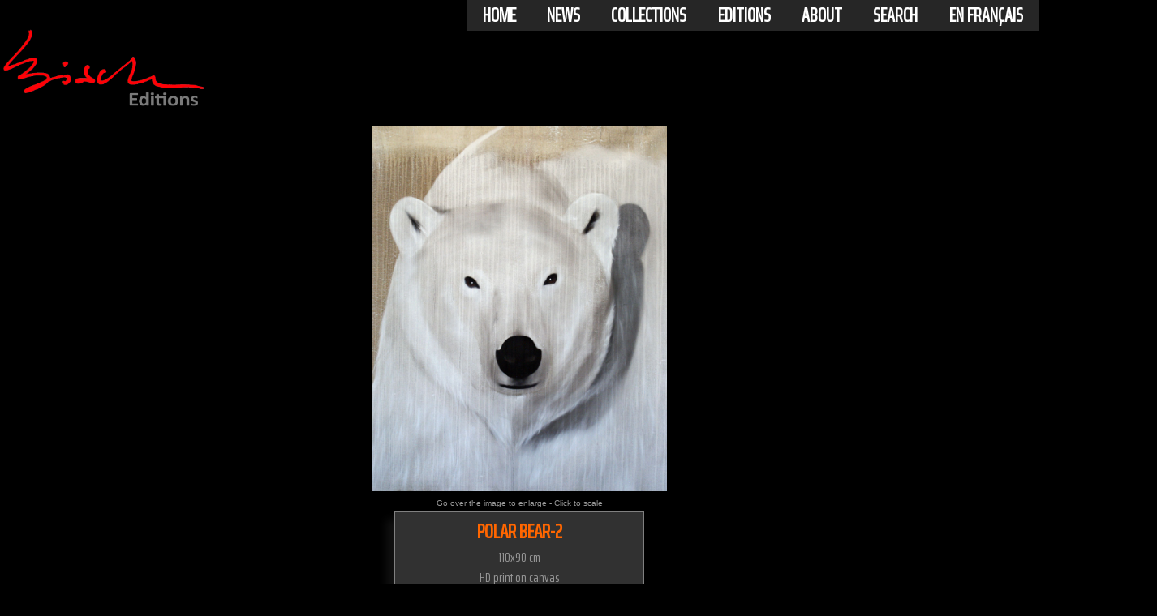

--- FILE ---
content_type: text/html; charset=UTF-8
request_url: https://www.thierrybisch.com/edition/vignette_edition.php?langue=en&tag=Animal-painting-Bear-bear&ref_edition=883
body_size: 9181
content:
<!DOCTYPE html>



	

 

 	
 	

 	
 	
 	
		



 





 
 
  
 










 












<html xml:lang="en" lang="en" xmlns="http://www.w3.org/1999/xhtml">
<head>

<link href="/css/thierrybisch.css" rel="stylesheet" type="text/css">
<meta http-equiv="Content-Type" content="text/html; charset=UTF-8" >
<link rel="canonical" href="https://www.thierrybisch.com/edition/en/vignettes/Limited-Editions-POLAR-BEAR-/883.htm"><link rel="alternate" hreflang="fr" href="https://www.thierrybisch.com/edition/fr/vignettes/Limited-Editions-OURS-OURS-BLANC-OURS-POLAIRE/.htm" ><link rel="alternate" hreflang="en" href="https://www.thierrybisch.com/edition/en/vignettes/Limited-Editions-POLAR-BEAR-/.htm" ><link rel="alternate" hreflang="ja" href="https://www.thierrybisch.com/edition/ja/vignettes/Limited-Editions-シロクマ/.htm" ><meta name="description" content="POLAR BEAR-2-POLAR-BEAR--Thierry Bisch is a Contemporary painter of the animal cause. Discover his large paintings. "><meta property="og:description" content="POLAR BEAR-2-POLAR-BEAR--Thierry Bisch is a Contemporary painter of the animal cause. Discover his large paintings. "><title>POLAR BEAR-2-POLAR-BEAR--Contemporary animal paint</title><meta name="keywords" content="POLAR BEAR-2-POLAR-BEAR-,Animal portraits endangered species biodiversity wildlife nature conservation  IUCN Monaco Prince-Albert Prince-Albert-of-Monaco wildcats tiger panther lion jaguar elephant bear giraffe monkey"><link rel="shortcut icon" href="/favicon.ico" ><link rel="icon" type="image/png" href="/favicon.png" ><meta name="Category" content="Art"><meta name=viewport content="width=device-width, initial-scale=1">


<!-- metas opengraph pour facebook -->
<meta property="fb:app_id" content="254267941382717">
<meta property="og:type" content="website" >
<meta property="og:site_name" content="Thierry Bisch Artist painter" > 
<meta property="og:url" content="">
<meta property="og:title" content="Thierry Bisch - POLAR BEAR-2" >
<meta property="og:description" content="Thierry Bisch - POLAR BEAR-2" >
<meta property="og:image:alt" content="Thierry Bisch - POLAR BEAR-2" >
<meta property="og:image" content="http://www.thierrybisch.com/Images_en/BESTIAIRE/2007_POLAR%20BEAR-2_110x90_TM.jpg" >
<meta property="og:image:secure_url" content="https://www.thierrybisch.com/Images_en/BESTIAIRE/2007_POLAR%20BEAR-2_110x90_TM.jpg" >
<meta property="og:image:width" content="" >
<meta property="og:image:height" content="" >
<meta property="og:locale" content="en_US" >

<style>h1 {	font-size: 1.6em;color: #FF6600;}</style>

﻿    <!--Bouton partage facebook -->    
<!-- Load Facebook SDK for JavaScript -->
  <div id="fb-root"></div>
  <script>(function(d, s, id) {
    var js, fjs = d.getElementsByTagName(s)[0];
    if (d.getElementById(id)) return;
    js = d.createElement(s); js.id = id;
	js.async=true;
    js.src = "http://connect.facebook.net/en_US/all.js#xfbml=1&version=v3.0";
    fjs.parentNode.insertBefore(js, fjs);
  }(document, 'script', 'facebook-jssdk'));
  </script> 
 <!--Fin Bouton partage facebook -->

<!-- EXPANDO seulement pour grand ecran-->
<script  >
var head = document.getElementsByTagName('head')[0];
var js = document.createElement("script");

js.type = "text/javascript";

if(window.matchMedia("(min-width:640px)").matches) 
{
    js.src = "/js/expando.js";
}
else
{
}
head.appendChild(js);
 </script>
 <!-- FIN -EXPANDO seulement pour grand ecran--> 

<style >
img.expando{ /*sample CSS for expando images. Not required but recommended*/
border: none;
vertical-align: top; /*top aligns image, so mouse has less of a change of moving out of image while image is expanding*/
/*-moz-box-shadow:  -10px 10px 10px #999999;
-webkit-box-shadow:  -10px 10px 10px #999999;
box-shadow: -10px 10px 10px #999999;
filter:progid:DXImageTransform.Microsoft.Shadow(color='#999999', Direction=220, Strength=18);*/
}
</style>
<!-- EXPANDO -->
 <!-- jquery -->
<script src="https://ajax.googleapis.com/ajax/libs/jquery/1.9.1/jquery.min.js"></script>
<script type="text/javascript" >
$(document).ready(function() {
  $(".content").click(function(e) {
    $("#menu1").toggleClass('fullscreen');
  });
});
</script>
    
<!--Bouton pinterest -->
<script async defer src="//assets.pinterest.com/js/pinit.js"></script>
<!--Fin Bouton pinterest -->
</head>
<body>
 
<div itemscope itemtype="http://schema.org/VisualArtwork">
  <meta itemprop="name" content="POLAR BEAR-2">
  <meta itemprop="image" content="https://thierrybisch.com/Images_en/2007_POLAR%20BEAR-2_110x90_TM.jpg">
  <meta itemprop="description" content="POLAR BEAR-2">
  
  <div itemprop="creator" itemscope itemtype="http://schema.org/Person">
    <meta itemprop="name" content="Thierry Bisch">
  </div>
  
  <meta itemprop="dateCreated" content="2007">
  <meta itemprop="artMedium" content="Mixed medias on canvas">
  <meta itemprop="artform" content="Mixed medias on canvas">
  <meta itemprop="height" content="110">
  <meta itemprop="width" content="90">
  <meta itemprop="artworkSurface" content="Mixed medias on canvas">
  <meta itemprop="inLanguage" content="en">
</div>
    
<script type="application/ld+json">
{
  "@context": "http://schema.org/",
  "@type": "Product",
  "name": "POLAR BEAR-2",
  "image": "https://thierrybisch.com/Images_ja/BESTIAIRE/2007_POLAR%20BEAR-2_110x90_TM.jpg",
  "description": "POLAR BEAR-2-POLAR-BEAR- limited edition, numbered and signed",
  "mpn": "883",
  "brand": {
    "@type": "Brand",
    "name": "Thierry Bisch Animal Painting"
  },
  
  "offers": {
    "@type": "Offer",
    "priceCurrency": "EUR",
    "price": "650",
    "priceValidUntil": "2026-01-01",
    "availability": "http://schema.org/InStock",
    "shippingWeight": {
      "@type": "QuantitativeValue",
      "value": "2",
      "unitCode": "KG"
    }
  },
  
  "seller": {
    "@type": "Organization",
    "name": "Thierry Bisch Animal Painting"
  },
  
  "aggregateRating": {
    "@type": "AggregateRating",
    "ratingValue": "5",
    "reviewCount": "3",
    "bestRating": "5",
    "worstRating": "1"
  },
  
  "review": [
    {
      "@type": "Review",
      "reviewRating": {
        "@type": "Rating",
        "ratingValue": "5",
        "bestRating": "5",
        "worstRating": "1"
      },
      "author": {
        "@type": "Person",
        "name": "Thierry Bisch"
      }
    },
    {
      "@type": "Review",
      "reviewRating": {
        "@type": "Rating",
        "ratingValue": "5",
        "bestRating": "5",
        "worstRating": "1"
      },
      "author": {
        "@type": "Person",
        "name": "Anonymous"
      }
    },
    {
      "@type": "Review",
      "reviewRating": {
        "@type": "Rating",
        "ratingValue": "5",
        "bestRating": "5",
        "worstRating": "1"
      },
      "author": {
        "@type": "Person",
        "name": "Ouaibmastaire"
      }
    }
  ],
  
  "additionalProperty": [
    {
      "@type": "PropertyValue",
      "name": "Width",
      "value": "90",
      "unitCode": "CM"
    },
    {
      "@type": "PropertyValue",
      "name": "Height",
      "value": "110",
      "unitCode": "CM"
    }
  ],

  "inLanguage": "en"
}
</script>    
﻿<link href="https://fonts.googleapis.com/css?family=Saira+Extra+Condensed" rel="stylesheet"> 


		
<div id="entete_mini" style="position:fixed;top: 0;right: 0;">
     	<a class="to_nav"
         href="#menumini">Menu<img src="/Images/grenouille_orange_bas.gif" alt="Thierry Bisch Animal painter threatened species" title="Thierry Bisch Animal painter threatened species" style="vertical-align:middle;" width="24" height="24" ></a>
</div>

<div id="menuh" style="position:fixed;top: 0;right: 0;height:auto;">
 <ul>
  <li>
    <h2> <a  href="//www.thierrybisch.com/index.php?langue=en" target="_self"> Home </a> </h2>
  </li>
  <li>
    <h2> <a   href="//www.thierrybisch.com/pages/delete/index.php?langue=en" target="_self" > News </a></h2>
    <ul>
      <li> <a href="//www.thierrybisch.com/pages/delete/index.php?langue=en" target="_self"> delete?</a> </li>
      <li> <a href="//www.thierrybisch.com/pages/atelier.php?langue=en" target="_self"> In studio</a> </li>
      <li> <a href="//www.thierrybisch.com/pages/presse.php?langue=en" target="_self"> Press</a> </li>
      <li> <a href="//www.thierrybisch.com/pages/presse.php?langue=en#vid" target="_self"> Videos</a> </li>
    </ul>
  </li>
  <li>
    <h2> <a  href="//www.thierrybisch.com/pages/Bestiaire/delete_bestiaire.php?langue=en" target="_self"> Collections </a></h2>
    <ul>
      <li> <a href="//www.thierrybisch.com/pages/Bestiaire/delete_bestiaire.php?langue=en" target="_self"> delete?</a> </li>
      <li> <a href="//www.thierrybisch.com/pages/Bestiaire/Bestiaire.php?langue=en" target="_self"> Bestiary</a> </li>
      <li> <a href="//www.thierrybisch.com/pages/dessins/dessins 2021.php?langue=en" target="_self"> Drawings</a> </li>
      <li> <a href="//www.thierrybisch.com/pages/anciens/index_anciens.php?langue=en" target="_self"> Early works</a> </li>
      <li> <a href="//www.thierrybisch.com/pages/references.php?langue=en" target="_self"> Works in-situ</a> </li>
    </ul>
  </li>
  <li>
    <h2> <a href="//www.thierrybisch.com/edition/index.php?langue=en" target="_self" > Editions </a> </h2>
    <ul>
      <li> <a href="//www.thierrybisch.com/edition/delete/delete.php?langue=en" target="_self"> Delete?</a> </li>
      <li> <a href="//www.thierrybisch.com/edition/mountain/index.php?langue=en" target="_self"> Mountain</a> </li>
      <li> <a href="//www.thierrybisch.com/edition/toiles/toiles.php?langue=en" target="_self"> Bisch Classics</a> </li>
      <!-- <li> <a href="" target="_self"> Pop Prints</a> </li> -->
      <li> <a href="//www.thierrybisch.com/edition/patterns/patterns.php?langue=en" target="_self"> Patterns</a> </li>
      <li> <a href="//www.thierrybisch.com/edition/sculpture/index.php?langue=en" target="_self"> Sculpture</a> </li>

    </ul>
  </li>
  <li>
    <h2 > <a  href="//www.thierrybisch.com/pages/about.php?langue=en" target="_self"> About</a></h2>
    <ul>
      <li> <a href="//www.thierrybisch.com/pages/about.php?langue=en#bio" target="_self"> Biography</a> </li>
      <li> <a href="//www.thierrybisch.com/pages/about.php?langue=en#expo" target="_self"> Exhibitions</a> </li>
      <li> <a href="//www.thierrybisch.com/pages/about.php?langue=en#contact" target="_self"> Contact</a> </li>
      <li> <a href="//www.thierrybisch.com/pages/about.php?langue=en#biblio" target="_self"> Bibliography</a> </li>
 	 <li><a href="/pages/recherche.php?langue=en">
   			 <img src="/Images/loupe_blanche.gif" alt="Search thierrybisch.com" width="20" height="20" style="vertical-align:middle;margin-right:.35em;"  >
    		 Search     </a></li>
    </ul>
  </li>
   <li>
    <h2> <a  href="//www.thierrybisch.com/pages/recherche.php?langue=en" target="_self"> Search </a> </h2>
  </li>
  <li>
  <div  style="text-align:left;">
        <h2><a target='_self' href='/edition/vignette_edition.php?langue=fr&tag=Animal-painting-Bear-bear&ref_edition=883'>En français</a></h2>      </div>
    
  </li>
</ul>
</div>
<div id="logo" style="margin-top: -2vw;">
    <a href="/index.php?langue=en" target="_self" style="">
  <img style="width:20%" src="/edition/Images/BISCH_EDITIONS.png"  alt="Thierry Bisch Animal painter threatened species" title="Thierry Bisch Animal painter threatened species">
    </a>
</div>

<!-- formulaires -->    
  <form action="/edition/reservation.php" method="post" name="reserv" id="reserv" style="float:left;">
		<input name="ref_edition" type="hidden" value="883">  
  		<input name="langue" type="hidden" value="en">
    	<input name="title" type="hidden" value="Click to order a HD print">
  </form>
    
 <form action="/edition/vignette_echelle_edition.php" method="post" name="form_echelle" id="form_echelle" style="float:left;">
	<input name="ref_edition" type="hidden" value="883">  
    <input name="langue" type="hidden" value="en">
    <input name="title" type="hidden" value="Click to order a HD print">
  </form>
<!-- fin formulaires -->     
    
<div id="globale" align="center" style="width:auto">

	<div id="image" align="center" style="clear:both;cursor: zoom-in;" onclick="document.form_echelle.submit() " >
	 
     	<img class='expando' src='/Images_en/BESTIAIRE/2007_POLAR%20BEAR-2_110x90_TM.jpg' title='POLAR BEAR-2 POLAR-BEAR-' alt='POLAR BEAR-2 POLAR-BEAR- Thierry Bisch Contemporary painter animals painting art decoration nature biodiversity conservation'     itemprop="image">
     <br>
 		<font color='#999999' size='1' face='Arial, Helvetica, sans-serif'>Go over the image to enlarge - Click to scale</font>
    
    </div>
 
<div id="titre" class="titrevignette" style="width:300px;border:1px double grey;margin:0 auto;">

		<h1>POLAR BEAR-2</h1><div id="sous_titre" style="text-align:center;position:relative;color:#999999;">110x90 cm<br>HD print on canvas<br>Limited edition &nbsp;25 copies<br>Public price: <strong>650 € </strong>VAT included</div>         
         
		 </font>    </div>
  
<div id="titre2" align="center"style="clear:both;display:table;" >
 
 
 
 
<!-- editions -->  
<div id="editions" style="float:left;height:auto;margin:10px;cursor:copy;;" onclick="document.reserv.submit()">
	
 <Div id="img_editions" alt=" copies" title=" copies" STYLE="position:relative;width:60px; height:60px;margin: 0 auto;overflow:hidden;border: 2px solid #666666;">
			<DIV id="agr1" STYLE="position:absolute; z-index:1;height:100%;border:3px solid #ffffff;">
		<img src="/Images_en/BESTIAIRE/2007_POLAR%20BEAR-2_110x90_TM.jpg"   title="POLAR+BEAR-2-POLAR-BEAR-" alt="POLAR BEAR-2 alt_image_2_en " height="100%" >
			</div> 
         <div id="agr2" style="height:100%;border:3px solid #ffffff;float:left;left: 20px;position: absolute;top: 10px;z-index: 2;">		
		<img src="/Images_en/BESTIAIRE/2007_POLAR%20BEAR-2_110x90_TM.jpg"  title="POLAR+BEAR-2-POLAR-BEAR-" alt="POLAR BEAR-2 alt_image_2_en " height="80%" >
		</div>
        <div id="agr3" style="height:100%;border:3px solid #ffffff;left: 40px;position: absolute;top: 30px;z-index: 2;">		
		<img src="/Images_en/BESTIAIRE/2007_POLAR%20BEAR-2_110x90_TM.jpg"  title="POLAR+BEAR-2-POLAR-BEAR-" alt="POLAR BEAR-2 alt_image_2_en " height="50%" >
		</div>
        

</div><!-- fin img_editions -->
<div id="sous_titre1" style="text-align:center;position:relative;color:#cf1111;">Place an order</div>
	
 
</div>

<!-- mini_echelle ------------dimensions de l'oeuvre en cm :$hauteur,$largeur -->

<div id="echelle" style="float:left;height:auto;margin:10px;cursor: zoom-in;" onclick="document.form_echelle.submit()">
  
	
 <Div id="img_echelle" alt="Scale it" title="Scale it" STYLE="position:relative;width:60px; height:60px;margin:0 auto;overflow:hidden;background:#E4E4E4;border: 2px solid #999999;">
		<div id="colonne1" style="float:left;width:30%;height:100%;">		
			<DIV id="silouhette" STYLE="position:absolute;bottom:0;float:left;margin:2% 0px 0px 2%; z-index:10;height:75%;">
		<img height="100%" src="/Images/silhouettegrise.png"  alt='Echelle' title='Scale it'>
			</div> 
           </div>
         <div id="colonne2" style="float:left;width:70%;height:100%;">		
            <DIV id="oeuvre"  alt="Scale it" title="Scale it" STYLE="text-align:center;margin:2%; z-index:1;height:26.052631578947px;width:100%">
		<img src="/Images_en/BESTIAIRE/2007_POLAR%20BEAR-2_110x90_TM.jpg"   title="POLAR+BEAR-2-POLAR-BEAR-" alt="POLAR BEAR-2 alt_image_2_en " height="100%" >
			</div>
             <br>
           </div> 

    
</div>
<div id="sous_titre" style="text-align:center;position:relative;color:#cf1111;">Scale it</div>

</div><!-- fin titre2 -->
</div><!-- fin mini echelle -->

<div id="liens_sociaux" align="center" style="width:auto;overflow:hidden;clear:both;display:table;margin: 0 auto;">
<!-- fb -->
<!--Bouton like facebook -->   
  <div style="float:left;margin:15px;">
       <div class="fb-share-button" data-href="" data-layout="button" data-size="small">
       <a target="_blank" href="https://www.facebook.com/sharer/sharer.php?u=&amp;src=sdkpreparse" class="fb-xfbml-parse-ignore">
       <img src="/Images/facebook-share-icon-en.png" width="60"  alt ="Share on Facebook">
       </a>
       </div>
  </div>
<!-- fin fb -->

  <div  id="pinterest"style="float:left;margin:15px;">
   <a data-pin-do="buttonBookmark" href="https://www.pinterest.com/pin/create/button/"></a>
 </div>  <!-- fin pinterest -->       
      
<div id="twitt" style="float:left;margin:15px;"> <!--twitter -->
    <a href="https://twitter.com/share" class="twitter-share-button" data-url="https://www.thierrybisch.com/edition/vignette_edition.php?langue=en&ref_edition=883" data-text="" data-count="none"><img src="/Images/tweet.jpg" width="60" alt="Tweet"></a>
<script>!function(d,s,id){var js,fjs=d.getElementsByTagName(s)[0],p=/^http:/.test(d.location)?'http':'https';if(!d.getElementById(id)){js=d.createElement(s);js.id=id;js.src=p+'://platform.twitter.com/widgets.js';fjs.parentNode.insertBefore(js,fjs);}}(document, 'script', 'twitter-wjs');</script>
</div> <!--fin twitter -->

</div>

<div id="in_situs" class="txt1" style="clear:both;margin:0 auto; height:100%;width:80%;text-align: left; visibility:">

</div>

					
<div id="autres" class="txt1" style="clear:both;margin:0 auto; height:100%;width:80%;text-align: left; visibility:visible"> 
<div class="txt1" style="text-align:left;margin-left:10px;color:white;">OTHER SERIES AVAILABLE: POLAR</div>
    

<br>			
<div id="image_autre" class="ombre" style="float: left;margin: 20px"><a href='/edition/en/vignettes/Limited-Editions-polar-bear/9.htm' target='_top'><img class='ombre' src='/Mini/BESTIAIRE/2005_Walking_150x100_TM.jpg' alt=' polar bear Thierry Bisch Contemporary painter animals painting art decoration nature biodiversity conservation' title='Walking bear' height='160'  border='0' > </a></div><div id="image_autre" class="ombre" style="float: left;margin: 20px"><a href='/edition/en/vignettes/Limited-Editions-polar-bear/15.htm' target='_top'><img class='ombre' src='/Mini/BESTIAIRE/2008_Standing-PB_230x120_TM.jpg' alt=' polar bear Thierry Bisch Contemporary painter animals painting art decoration nature biodiversity conservation' title='Standing-PB' height='160'  border='0' > </a></div><div id="image_autre" class="ombre" style="float: left;margin: 20px"><a href='/edition/en/vignettes/Limited-Editions-Polar-bear/42.htm' target='_top'><img class='ombre' src='/Mini/BESTIAIRE/2012_Relaxing Polar Bear_120x200_TM.jpg' alt=' Polar bear Thierry Bisch Contemporary painter animals painting art decoration nature biodiversity conservation' title='RELAXING POLAR BEAR 1' height='160'  border='0' > </a></div><div id="image_autre" class="ombre" style="float: left;margin: 20px"><a href='/edition/en/vignettes/Limited-Editions-Polar-bear/43.htm' target='_top'><img class='ombre' src='/Mini/BESTIAIRE/2012_Polar Bear 2_200x120_TM.jpg' alt=' Polar bear Thierry Bisch Contemporary painter animals painting art decoration nature biodiversity conservation' title='RELAXING POLAR BEAR 2' height='160'  border='0' > </a></div><div id="image_autre" class="ombre" style="float: left;margin: 20px"><a href='/edition/en/vignettes/Limited-Editions-polar-bear/44.htm' target='_top'><img class='ombre' src='/Mini/BESTIAIRE/2004_Lying bear_ 110x230_TM.jpg' alt=' polar bear Thierry Bisch Contemporary painter animals painting art decoration nature biodiversity conservation' title='Lying bear' height='160'  border='0' > </a></div><div id="image_autre" class="ombre" style="float: left;margin: 20px"><a href='/edition/en/vignettes/Limited-Editions-BEAR-POLAR-BEAR-FEMALE-BEAR/747.htm' target='_top'><img class='ombre' src='/Mini/BESTIAIRE/2015_MADAME OURSE_110x210_TM.jpg' alt=' BEAR POLAR BEAR FEMALE BEAR Thierry Bisch Contemporary painter animals painting art decoration nature biodiversity conservation' title='MADAME OURSE' height='160'  border='0' > </a></div><div id="image_autre" class="ombre" style="float: left;margin: 20px"><a href='/edition/en/vignettes/Limited-Editions-polar-bear/748.htm' target='_top'><img class='ombre' src='/Mini/BESTIAIRE/2003_Ours-blanc_150x100_TM.jpg' alt=' polar bear Thierry Bisch Contemporary painter animals painting art decoration nature biodiversity conservation' title='POLAR BEAR - 5' height='160'  border='0' > </a></div><div id="image_autre" class="ombre" style="float: left;margin: 20px"><a href='/edition/en/vignettes/Limited-Editions-polar-bear-female-mother-and-cub/811.htm' target='_top'><img class='ombre' src='/Mini/BESTIAIRE/2010_MOTHER-AND-CUB_110x160_TM.jpg' alt=' polar bear female mother and cub Thierry Bisch Contemporary painter animals painting art decoration nature biodiversity conservation' title='MOTHER AND CUB' height='160'  border='0' > </a></div><div id="image_autre" class="ombre" style="float: left;margin: 20px"><a href='/edition/en/vignettes/Limited-Editions-polar-bear-ursus-maritimus-delete-threatened-endangered-extinction/865.htm' target='_top'><img class='ombre' src='/Mini/delete/2018_URSUS-MARITIMUS_250x150_DHT.jpg' alt=' polar bear ursus maritimus delete threatened endangered extinction Thierry Bisch Contemporary painter animals painting art decoration nature biodiversity conservation' title='URSUS MARITIMUS' height='160'  border='0' > </a></div><div id="image_autre" class="ombre" style="float: left;margin: 20px"><a href='/edition/en/vignettes/Limited-Editions-polar-bear-white-swiming-ursus-maritimus/868.htm' target='_top'><img class='ombre' src='/Mini/delete/2018_URSUS-MARITIMUS--4_160x130_PHT.jpg' alt=' polar bear white swiming ursus maritimus Thierry Bisch Contemporary painter animals painting art decoration nature biodiversity conservation' title='URSUS-MARITIMUS--4' height='160'  border='0' > </a></div><div id="image_autre" class="ombre" style="float: left;margin: 20px"><a href='/edition/en/vignettes/Limited-Editions-polar-bear-white-swiming-ursus-maritimus/872.htm' target='_top'><img class='ombre' src='/Mini/delete/2018_URSUS-MARITIMUS--1_160x130_PHT.jpg' alt=' polar bear white swiming ursus maritimus Thierry Bisch Contemporary painter animals painting art decoration nature biodiversity conservation' title='URSUS MARITIMUS--1' height='160'  border='0' > </a></div><div id="image_autre" class="ombre" style="float: left;margin: 20px"><a href='/edition/en/vignettes/Limited-Editions-POLAR-BEAR/882.htm' target='_top'><img class='ombre' src='/Mini/BESTIAIRE/2007_POLAR BEAR-1_90x80_TM.jpg' alt=' POLAR BEAR Thierry Bisch Contemporary painter animals painting art decoration nature biodiversity conservation' title='POLAR BEAR-1' height='160'  border='0' > </a></div><div id="image_autre" class="ombre" style="float: left;margin: 20px"><a href='/edition/en/vignettes/Limited-Editions-polar-bear/886.htm' target='_top'><img class='ombre' src='/Mini/BESTIAIRE/2008_WPB_150X100_TM.jpg' alt=' polar bear Thierry Bisch Contemporary painter animals painting art decoration nature biodiversity conservation' title='POLAR BEAR - 6' height='160'  border='0' > </a></div><div id="image_autre" class="ombre" style="float: left;margin: 20px"><a href='/edition/en/vignettes/Limited-Editions-Polar-bear/891.htm' target='_top'><img class='ombre' src='/Mini/BESTIAIRE/2005_Polar-Bear_150x100_TM.jpg' alt=' Polar bear Thierry Bisch Contemporary painter animals painting art decoration nature biodiversity conservation' title='POLAR BEAR - 4' height='160'  border='0' > </a></div><div id="image_autre" class="ombre" style="float: left;margin: 20px"><a href='/edition/en/vignettes/Limited-Editions-bear-polar-white-cub/897.htm' target='_top'><img class='ombre' src='/Mini/BESTIAIRE/2011_MOTHER AND CUB-2_100x150_TM.jpg' alt=' bear polar white cub Thierry Bisch Contemporary painter animals painting art decoration nature biodiversity conservation' title='MOTHER AND CUB-2' height='160'  border='0' > </a></div><div id="image_autre" class="ombre" style="float: left;margin: 20px"><a href='/edition/en/vignettes/Limited-Editions-ursus-maritimus-polar-bear-white-threatened-endangered-extinction/906.htm' target='_top'><img class='ombre' src='/Mini/delete/2016_URSUS MARITIMUS_230x160_DHT.jpg' alt=' ursus maritimus polar bear white threatened endangered extinction Thierry Bisch Contemporary painter animals painting art decoration nature biodiversity conservation' title='URSUS MARITIMUS' height='160'  border='0' > </a></div><table><tr><td valign="middle" colspan=3></td></tr></table >    
</div>
<!--	autres --></tr>

<!--***************************************************************************-->
</div> <!--  globale -->        

<br><br>
 <!--fin liens sociaux -->



<table width="200" align="center" border="0"><tr> </tr> </table>    


      
    <td>&nbsp;</td>
    <td>&nbsp;</td>
    </tr>
    <tr>
    <td colspan="3">
      <div style="margin 20px;padding:30px;width:auto;float:left;text-align:justify;">
        <span class="txt1G">Contemporary Artists have abandoned Decorative Arts.</span><br>
« Up until the end of the 1960s, artists considered Decorative Arts to be an essential part of their profession. Picasso, Braque, Matisse, Léger, Miro and many others made drawings and sketches for adorning dishes, draperies, area rugs, ceramics and other everyday objects, which solely served as embellishment to interiors spaces. This popular aspect of creation seems to have vanished entirely from the map. Today sizeable contemporary artists only create for museums, foundations and galleries, greedy for new records in importance and market prices. Would Decorative Arts be considered by the “art world” as demeaning?  Would daily life at this point be so unworthy of interest to these gods looking down from their Mount Olympus on the ants pushing shopping carts around the isles of Ikea?
<br>
I personally find the subject fascinating, and the industrial technology efficient to a point that the possibilities of applications seem endless. It’s very exiting ! »
<p align="right"><img src="/Images/STUDIO/Signature THIERRY BISCH-2-min.png"" width="170" height="41" alt="Thierry Bisch"></p><br><br><br>Thierry Bisch is an artist painter and widlife artist born in 1953. His widlife art on canvas, like portraits of horses, bears, dogs, elephants, , wild animals and pets, but also his erotic drawings can be found here.<br>
You are looking at POLAR BEAR-2-POLAR-BEAR- .<br>
Pick <a href='https://www.thierrybisch.com/pages/Bestiaire/Bestiaire.php?langue=en'>Bestiary</a> in the menu at left to see some other canvas of wild and domestic animals and other .<br>
Be sure to check the <a href='/edition/index.php?langue=en'>Edition</a> section for some great animal, , art for decoration.<br>
  </div></div ><!-- globale -->
  </div>
  <!-- contenu -->

<div id="footer">
	﻿ <!-- footer -->


  
 <a id="menumini"></a> 

<hr style="
clear:both;
margin-left: 10%;
margin-top: 1.5vw;
height: 2px;
color:#999999;
background-color: #999999;
width: 80%;
border: none;">

 <div id="breadcrumb" style=" display:block; width:100%;color:#999999;float:left;clear:both;padding: 0 0 0 2vw;">
    <div id="txt" style="float:left;">
     You are now here:      </div>
    <div itemscope itemtype='http://schema.org/BreadcrumbList' style='margin: 0; float: left; padding-left: 1em;'>
    <div itemprop='itemListElement' itemscope itemtype='http://schema.org/ListItem'>
        <a itemprop='item' href='/'>
            <span itemprop='name'>Home</span>
        </a> > 
        <meta itemprop='position' content='1'>
        <a itemprop='item' href='/'>
            <span itemprop='name'>Editions</span>
        </a> > 
        <meta itemprop='position' content='2'>   
        <a itemprop='item' href='/edition/toiles/toiles.php?langue=en'>
            <span itemprop='name'>Bisch Classics</span>
        </a> > 
        <meta itemprop='position' content='3'>   
        <a itemprop='item' href=''>
            <span itemprop='name'>POLAR BEAR-2</span>
        </a>
        <meta itemprop='position' content='4'>              
    </div>
</div>    </div><!--breadcrumb --> 
<div align="center" id="sitemap" style="position:static;margin:0px auto;width: 100%; overflow: auto; ">


<div id="tab1" style="width:auto;clear:both;">

    
<div id="menub" style="height:auto;"><!-- float:right;margin-right:5%;margin-top: 20px; -->
  <ul>
  <li>
    <h2> <a  href="//www.thierrybisch.com/index.php?langue=en" target="_self"> Home </a> </h2>
  </li>
  <li>
    <h2> <a   href="//www.thierrybisch.com/pages/delete/index.php?langue=en" target="_self" > News </a></h2>
    <ul>
      <li> <a href="//www.thierrybisch.com/pages/delete/index.php?langue=en" target="_self"> delete?</a> </li>
      <li> <a href="//www.thierrybisch.com/pages/atelier.php?langue=en" target="_self"> In studio</a> </li>
      <li> <a href="//www.thierrybisch.com/pages/presse.php?langue=en" target="_self"> Press</a> </li>
      <li> <a href="//www.thierrybisch.com/pages/presse.php?langue=en#vid" target="_self"> Videos</a> </li>
    </ul>
  </li>
  <li>
    <h2> <a  href="//www.thierrybisch.com/pages/Bestiaire/delete_bestiaire.php?langue=en" target="_self"> Collections </a></h2>
    <ul>
      <li> <a href="//www.thierrybisch.com/pages/Bestiaire/delete_bestiaire.php?langue=en" target="_self"> delete?</a> </li>
      <li> <a href="//www.thierrybisch.com/pages/Bestiaire/Bestiaire.php?langue=en" target="_self"> Bestiary</a> </li>
      <li> <a href="//www.thierrybisch.com/pages/dessins/dessins 2021.php?langue=en" target="_self"> Drawings</a> </li>
      <li> <a href="//www.thierrybisch.com/pages/anciens/index_anciens.php?langue=en" target="_self"> Early works</a> </li>
      <li> <a href="//www.thierrybisch.com/pages/references.php?langue=en" target="_self"> Works in-situ</a> </li>
    </ul>
  </li>
  <li>
    <h2> <a href="//www.thierrybisch.com/edition/index.php?langue=en" target="_self" > Editions </a> </h2>
    <ul>
      <li> <a href="//www.thierrybisch.com/edition/delete/delete.php?langue=en" target="_self"> Delete?</a> </li>
      <li> <a href="//www.thierrybisch.com/edition/mountain/index.php?langue=en" target="_self"> Mountain</a> </li>
      <li> <a href="//www.thierrybisch.com/edition/toiles/toiles.php?langue=en" target="_self"> Bisch Classics</a> </li>
      <!-- <li> <a href="" target="_self"> Pop Prints</a> </li> -->
      <li> <a href="//www.thierrybisch.com/edition/patterns/patterns.php?langue=en" target="_self"> Patterns</a> </li>
      <li> <a href="//www.thierrybisch.com/edition/sculpture/index.php?langue=en" target="_self"> Sculpture</a> </li>

    </ul>
  </li>
  <li>
    <h2 > <a  href="//www.thierrybisch.com/pages/about.php?langue=en" target="_self"> About</a></h2>
    <ul>
      <li> <a href="//www.thierrybisch.com/pages/about.php?langue=en#bio" target="_self"> Biography</a> </li>
      <li> <a href="//www.thierrybisch.com/pages/about.php?langue=en#expo" target="_self"> Exhibitions</a> </li>
      <li> <a href="//www.thierrybisch.com/pages/about.php?langue=en#contact" target="_self"> Contact</a> </li>
      <li> <a href="//www.thierrybisch.com/pages/about.php?langue=en#biblio" target="_self"> Bibliography</a> </li>
 	 <li><a href="/pages/recherche.php?langue=en">
   			 <img src="/Images/loupe_blanche.gif" alt="Search thierrybisch.com" width="20" height="20" style="vertical-align:middle;margin-right:.35em;"  >
    		 Search     </a></li>
    </ul>
  </li>
   <li>
    <h2> <a  href="//www.thierrybisch.com/pages/recherche.php?langue=en" target="_self"> Search </a> </h2>
  </li>
  <li>
  <div  style="text-align:left;">
        <h2><a target='_self' href='/edition/vignette_edition.php?langue=fr&tag=Animal-painting-Bear-bear&ref_edition=883'>En français</a></h2>      </div>
    
  </li>
</ul>
</div>    
<div id="menu_mini" style="height:auto;"><!-- float:right;margin-right:5%;margin-top: 20px; -->
  <ul>
  <li>
    <h2> <a  href="//www.thierrybisch.com/index.php?langue=en" target="_self"> Home </a> </h2>
  </li>
  <li>
    <h2> <a   href="//www.thierrybisch.com/pages/delete/index.php?langue=en" target="_self" > News </a></h2>
    <ul>
      <li> <a href="//www.thierrybisch.com/pages/delete/index.php?langue=en" target="_self"> delete?</a> </li>
      <li> <a href="//www.thierrybisch.com/pages/atelier.php?langue=en" target="_self"> In studio</a> </li>
      <li> <a href="//www.thierrybisch.com/pages/presse.php?langue=en" target="_self"> Press</a> </li>
      <li> <a href="//www.thierrybisch.com/pages/presse.php?langue=en#vid" target="_self"> Videos</a> </li>
    </ul>
  </li>
  <li>
    <h2> <a  href="//www.thierrybisch.com/pages/Bestiaire/delete_bestiaire.php?langue=en" target="_self"> Collections </a></h2>
    <ul>
      <li> <a href="//www.thierrybisch.com/pages/Bestiaire/delete_bestiaire.php?langue=en" target="_self"> delete?</a> </li>
      <li> <a href="//www.thierrybisch.com/pages/Bestiaire/Bestiaire.php?langue=en" target="_self"> Bestiary</a> </li>
      <li> <a href="//www.thierrybisch.com/pages/dessins/dessins 2021.php?langue=en" target="_self"> Drawings</a> </li>
      <li> <a href="//www.thierrybisch.com/pages/anciens/index_anciens.php?langue=en" target="_self"> Early works</a> </li>
      <li> <a href="//www.thierrybisch.com/pages/references.php?langue=en" target="_self"> Works in-situ</a> </li>
    </ul>
  </li>
  <li>
    <h2> <a href="//www.thierrybisch.com/edition/index.php?langue=en" target="_self" > Editions </a> </h2>
    <ul>
      <li> <a href="//www.thierrybisch.com/edition/delete/delete.php?langue=en" target="_self"> Delete?</a> </li>
      <li> <a href="//www.thierrybisch.com/edition/mountain/index.php?langue=en" target="_self"> Mountain</a> </li>
      <li> <a href="//www.thierrybisch.com/edition/toiles/toiles.php?langue=en" target="_self"> Bisch Classics</a> </li>
      <!-- <li> <a href="" target="_self"> Pop Prints</a> </li> -->
      <li> <a href="//www.thierrybisch.com/edition/patterns/patterns.php?langue=en" target="_self"> Patterns</a> </li>
      <li> <a href="//www.thierrybisch.com/edition/sculpture/index.php?langue=en" target="_self"> Sculpture</a> </li>

    </ul>
  </li>
  <li>
    <h2 > <a  href="//www.thierrybisch.com/pages/about.php?langue=en" target="_self"> About</a></h2>
    <ul>
      <li> <a href="//www.thierrybisch.com/pages/about.php?langue=en#bio" target="_self"> Biography</a> </li>
      <li> <a href="//www.thierrybisch.com/pages/about.php?langue=en#expo" target="_self"> Exhibitions</a> </li>
      <li> <a href="//www.thierrybisch.com/pages/about.php?langue=en#contact" target="_self"> Contact</a> </li>
      <li> <a href="//www.thierrybisch.com/pages/about.php?langue=en#biblio" target="_self"> Bibliography</a> </li>
 	 <li><a href="/pages/recherche.php?langue=en">
   			 <img src="/Images/loupe_blanche.gif" alt="Search thierrybisch.com" width="20" height="20" style="vertical-align:middle;margin-right:.35em;"  >
    		 Search     </a></li>
    </ul>
  </li>
   <li>
    <h2> <a  href="//www.thierrybisch.com/pages/recherche.php?langue=en" target="_self"> Search </a> </h2>
  </li>
  <li>
  <div  style="text-align:left;">
        <h2><a target='_self' href='/edition/vignette_edition.php?langue=fr&tag=Animal-painting-Bear-bear&ref_edition=883'>En français</a></h2>      </div>
    
  </li>
</ul>

</DIV><!-- menu_mini -->    
</div><!-- tab1-->
    
    
<div id="col2" style="float:right;width:auto;padding-right: 8vw;">

<div id="liens_sociaux_footer" style="float:right;padding-top:.3vw;">
 <div id="txt1" class="tableau_ligne" style="float:left;text-transform:uppercase;color:#999999">
Connect</div>
<div id="icones" style="float:left;clear:both;padding: 0 0px 0 .5em;">
<!-- Bouton facebook -->
 <div id="Facebook_footer" style="float:left;margin: 2px 10px 0px 10px;">
<a href="https://www.facebook.com/thierrybischpainter" target="_blank">
<img src="//www.thierrybisch.com/Images/facebook.gif" alt="Facebook" width="24">
</a>
</div>

 <!--Instagram -->
 <div id="Instagram_footer" style="float:left;margin: 2px 10px 0px 10px;">
<a href="https://www.instagram.com/thierry_bisch/?ref=badge" target="_blank" ><img src="/Images/instagram_PNG9.png" alt="Instagram" width="24" ></a>
</div>  
 <!--Fin Instagram --> 
  <!--Pinterest -->
   <div style="float:left;margin: 2px 10px 0px 10px;">
   <a href="https://www.pinterest.fr/thierrybischart/" target="_blank" ><img src="/Images/Pinterest-Logo.png" alt="pinterest" width="24" ></a>
   </div>  
   <!--Fin Pinterest --> 
   
</div><!-- Fin icones -->
<div id= "copyright" style="clear:both;">
 <a style="color:white;font-weight: bold;" href="/pages/notice.php?langue=en">Notice légale </a>
Copyright&copy; Thierrybisch.com-2026<br><br>
</div><!-- Fin Copyright -->
</div> <!-- Fin lien sociaux -->
<div id="honeypot">
<a href="https://www.thierrybisch.com/Honeypot/blank.php"></a>
</div>
<div  class="tableau_ligne" style="float:right;line-height: 2em;text-transform:uppercase;"> <!-- Recherche -->
     <a href="/pages/recherche.php?langue=en">
    <img src="/Images/loupe_blanche.gif" width="20" alt="Search thierrybisch.com" height="20" style="vertical-align:middle;margin-right:.35em;"  >
     Search     </a>
</div> <!-- recherche -->


<!-- tab1--></div> 
 
 <a id="menumini"></a>

<div id="menu_mini">
     <a class="to_nav" href="#">TOP<img src="/Images/grenouille_orange_top.gif" alt="Top thierrybisch.com" style="vertical-align: middle;" width="24" height="24" ></a>
</div><!-- menu_mini -->
<br><br>
</div>
</div><!--footer -->

</div><!-- contenu --> 

</body>

</html>
